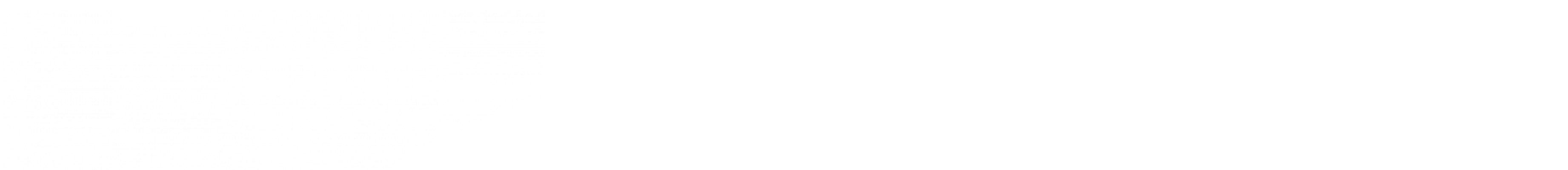

--- FILE ---
content_type: text/html; charset=UTF-8
request_url: https://www.svragtime.nl/contact/
body_size: 11400
content:
<!doctype html>
<html lang="en-GB">
<head>
	<meta charset="UTF-8">
	<meta name="viewport" content="width=device-width, initial-scale=1">
	<link rel="profile" href="https://gmpg.org/xfn/11">
	<title>Contact &#8211; s.v. Ragtime</title>
<meta name='robots' content='max-image-preview:large' />
<link rel="alternate" type="application/rss+xml" title="s.v. Ragtime &raquo; Feed" href="https://www.svragtime.nl/feed/" />
<link rel="alternate" type="application/rss+xml" title="s.v. Ragtime &raquo; Comments Feed" href="https://www.svragtime.nl/comments/feed/" />
<link rel="alternate" title="oEmbed (JSON)" type="application/json+oembed" href="https://www.svragtime.nl/wp-json/oembed/1.0/embed?url=https%3A%2F%2Fwww.svragtime.nl%2Fcontact%2F" />
<link rel="alternate" title="oEmbed (XML)" type="text/xml+oembed" href="https://www.svragtime.nl/wp-json/oembed/1.0/embed?url=https%3A%2F%2Fwww.svragtime.nl%2Fcontact%2F&#038;format=xml" />
<style id='wp-img-auto-sizes-contain-inline-css'>
img:is([sizes=auto i],[sizes^="auto," i]){contain-intrinsic-size:3000px 1500px}
/*# sourceURL=wp-img-auto-sizes-contain-inline-css */
</style>
<style id='wp-emoji-styles-inline-css'>

	img.wp-smiley, img.emoji {
		display: inline !important;
		border: none !important;
		box-shadow: none !important;
		height: 1em !important;
		width: 1em !important;
		margin: 0 0.07em !important;
		vertical-align: -0.1em !important;
		background: none !important;
		padding: 0 !important;
	}
/*# sourceURL=wp-emoji-styles-inline-css */
</style>
<style id='global-styles-inline-css'>
:root{--wp--preset--aspect-ratio--square: 1;--wp--preset--aspect-ratio--4-3: 4/3;--wp--preset--aspect-ratio--3-4: 3/4;--wp--preset--aspect-ratio--3-2: 3/2;--wp--preset--aspect-ratio--2-3: 2/3;--wp--preset--aspect-ratio--16-9: 16/9;--wp--preset--aspect-ratio--9-16: 9/16;--wp--preset--color--black: #000000;--wp--preset--color--cyan-bluish-gray: #abb8c3;--wp--preset--color--white: #ffffff;--wp--preset--color--pale-pink: #f78da7;--wp--preset--color--vivid-red: #cf2e2e;--wp--preset--color--luminous-vivid-orange: #ff6900;--wp--preset--color--luminous-vivid-amber: #fcb900;--wp--preset--color--light-green-cyan: #7bdcb5;--wp--preset--color--vivid-green-cyan: #00d084;--wp--preset--color--pale-cyan-blue: #8ed1fc;--wp--preset--color--vivid-cyan-blue: #0693e3;--wp--preset--color--vivid-purple: #9b51e0;--wp--preset--gradient--vivid-cyan-blue-to-vivid-purple: linear-gradient(135deg,rgb(6,147,227) 0%,rgb(155,81,224) 100%);--wp--preset--gradient--light-green-cyan-to-vivid-green-cyan: linear-gradient(135deg,rgb(122,220,180) 0%,rgb(0,208,130) 100%);--wp--preset--gradient--luminous-vivid-amber-to-luminous-vivid-orange: linear-gradient(135deg,rgb(252,185,0) 0%,rgb(255,105,0) 100%);--wp--preset--gradient--luminous-vivid-orange-to-vivid-red: linear-gradient(135deg,rgb(255,105,0) 0%,rgb(207,46,46) 100%);--wp--preset--gradient--very-light-gray-to-cyan-bluish-gray: linear-gradient(135deg,rgb(238,238,238) 0%,rgb(169,184,195) 100%);--wp--preset--gradient--cool-to-warm-spectrum: linear-gradient(135deg,rgb(74,234,220) 0%,rgb(151,120,209) 20%,rgb(207,42,186) 40%,rgb(238,44,130) 60%,rgb(251,105,98) 80%,rgb(254,248,76) 100%);--wp--preset--gradient--blush-light-purple: linear-gradient(135deg,rgb(255,206,236) 0%,rgb(152,150,240) 100%);--wp--preset--gradient--blush-bordeaux: linear-gradient(135deg,rgb(254,205,165) 0%,rgb(254,45,45) 50%,rgb(107,0,62) 100%);--wp--preset--gradient--luminous-dusk: linear-gradient(135deg,rgb(255,203,112) 0%,rgb(199,81,192) 50%,rgb(65,88,208) 100%);--wp--preset--gradient--pale-ocean: linear-gradient(135deg,rgb(255,245,203) 0%,rgb(182,227,212) 50%,rgb(51,167,181) 100%);--wp--preset--gradient--electric-grass: linear-gradient(135deg,rgb(202,248,128) 0%,rgb(113,206,126) 100%);--wp--preset--gradient--midnight: linear-gradient(135deg,rgb(2,3,129) 0%,rgb(40,116,252) 100%);--wp--preset--font-size--small: 13px;--wp--preset--font-size--medium: 20px;--wp--preset--font-size--large: 36px;--wp--preset--font-size--x-large: 42px;--wp--preset--spacing--20: 0.44rem;--wp--preset--spacing--30: 0.67rem;--wp--preset--spacing--40: 1rem;--wp--preset--spacing--50: 1.5rem;--wp--preset--spacing--60: 2.25rem;--wp--preset--spacing--70: 3.38rem;--wp--preset--spacing--80: 5.06rem;--wp--preset--shadow--natural: 6px 6px 9px rgba(0, 0, 0, 0.2);--wp--preset--shadow--deep: 12px 12px 50px rgba(0, 0, 0, 0.4);--wp--preset--shadow--sharp: 6px 6px 0px rgba(0, 0, 0, 0.2);--wp--preset--shadow--outlined: 6px 6px 0px -3px rgb(255, 255, 255), 6px 6px rgb(0, 0, 0);--wp--preset--shadow--crisp: 6px 6px 0px rgb(0, 0, 0);}:root { --wp--style--global--content-size: 800px;--wp--style--global--wide-size: 1200px; }:where(body) { margin: 0; }.wp-site-blocks > .alignleft { float: left; margin-right: 2em; }.wp-site-blocks > .alignright { float: right; margin-left: 2em; }.wp-site-blocks > .aligncenter { justify-content: center; margin-left: auto; margin-right: auto; }:where(.wp-site-blocks) > * { margin-block-start: 24px; margin-block-end: 0; }:where(.wp-site-blocks) > :first-child { margin-block-start: 0; }:where(.wp-site-blocks) > :last-child { margin-block-end: 0; }:root { --wp--style--block-gap: 24px; }:root :where(.is-layout-flow) > :first-child{margin-block-start: 0;}:root :where(.is-layout-flow) > :last-child{margin-block-end: 0;}:root :where(.is-layout-flow) > *{margin-block-start: 24px;margin-block-end: 0;}:root :where(.is-layout-constrained) > :first-child{margin-block-start: 0;}:root :where(.is-layout-constrained) > :last-child{margin-block-end: 0;}:root :where(.is-layout-constrained) > *{margin-block-start: 24px;margin-block-end: 0;}:root :where(.is-layout-flex){gap: 24px;}:root :where(.is-layout-grid){gap: 24px;}.is-layout-flow > .alignleft{float: left;margin-inline-start: 0;margin-inline-end: 2em;}.is-layout-flow > .alignright{float: right;margin-inline-start: 2em;margin-inline-end: 0;}.is-layout-flow > .aligncenter{margin-left: auto !important;margin-right: auto !important;}.is-layout-constrained > .alignleft{float: left;margin-inline-start: 0;margin-inline-end: 2em;}.is-layout-constrained > .alignright{float: right;margin-inline-start: 2em;margin-inline-end: 0;}.is-layout-constrained > .aligncenter{margin-left: auto !important;margin-right: auto !important;}.is-layout-constrained > :where(:not(.alignleft):not(.alignright):not(.alignfull)){max-width: var(--wp--style--global--content-size);margin-left: auto !important;margin-right: auto !important;}.is-layout-constrained > .alignwide{max-width: var(--wp--style--global--wide-size);}body .is-layout-flex{display: flex;}.is-layout-flex{flex-wrap: wrap;align-items: center;}.is-layout-flex > :is(*, div){margin: 0;}body .is-layout-grid{display: grid;}.is-layout-grid > :is(*, div){margin: 0;}body{padding-top: 0px;padding-right: 0px;padding-bottom: 0px;padding-left: 0px;}a:where(:not(.wp-element-button)){text-decoration: underline;}:root :where(.wp-element-button, .wp-block-button__link){background-color: #32373c;border-width: 0;color: #fff;font-family: inherit;font-size: inherit;font-style: inherit;font-weight: inherit;letter-spacing: inherit;line-height: inherit;padding-top: calc(0.667em + 2px);padding-right: calc(1.333em + 2px);padding-bottom: calc(0.667em + 2px);padding-left: calc(1.333em + 2px);text-decoration: none;text-transform: inherit;}.has-black-color{color: var(--wp--preset--color--black) !important;}.has-cyan-bluish-gray-color{color: var(--wp--preset--color--cyan-bluish-gray) !important;}.has-white-color{color: var(--wp--preset--color--white) !important;}.has-pale-pink-color{color: var(--wp--preset--color--pale-pink) !important;}.has-vivid-red-color{color: var(--wp--preset--color--vivid-red) !important;}.has-luminous-vivid-orange-color{color: var(--wp--preset--color--luminous-vivid-orange) !important;}.has-luminous-vivid-amber-color{color: var(--wp--preset--color--luminous-vivid-amber) !important;}.has-light-green-cyan-color{color: var(--wp--preset--color--light-green-cyan) !important;}.has-vivid-green-cyan-color{color: var(--wp--preset--color--vivid-green-cyan) !important;}.has-pale-cyan-blue-color{color: var(--wp--preset--color--pale-cyan-blue) !important;}.has-vivid-cyan-blue-color{color: var(--wp--preset--color--vivid-cyan-blue) !important;}.has-vivid-purple-color{color: var(--wp--preset--color--vivid-purple) !important;}.has-black-background-color{background-color: var(--wp--preset--color--black) !important;}.has-cyan-bluish-gray-background-color{background-color: var(--wp--preset--color--cyan-bluish-gray) !important;}.has-white-background-color{background-color: var(--wp--preset--color--white) !important;}.has-pale-pink-background-color{background-color: var(--wp--preset--color--pale-pink) !important;}.has-vivid-red-background-color{background-color: var(--wp--preset--color--vivid-red) !important;}.has-luminous-vivid-orange-background-color{background-color: var(--wp--preset--color--luminous-vivid-orange) !important;}.has-luminous-vivid-amber-background-color{background-color: var(--wp--preset--color--luminous-vivid-amber) !important;}.has-light-green-cyan-background-color{background-color: var(--wp--preset--color--light-green-cyan) !important;}.has-vivid-green-cyan-background-color{background-color: var(--wp--preset--color--vivid-green-cyan) !important;}.has-pale-cyan-blue-background-color{background-color: var(--wp--preset--color--pale-cyan-blue) !important;}.has-vivid-cyan-blue-background-color{background-color: var(--wp--preset--color--vivid-cyan-blue) !important;}.has-vivid-purple-background-color{background-color: var(--wp--preset--color--vivid-purple) !important;}.has-black-border-color{border-color: var(--wp--preset--color--black) !important;}.has-cyan-bluish-gray-border-color{border-color: var(--wp--preset--color--cyan-bluish-gray) !important;}.has-white-border-color{border-color: var(--wp--preset--color--white) !important;}.has-pale-pink-border-color{border-color: var(--wp--preset--color--pale-pink) !important;}.has-vivid-red-border-color{border-color: var(--wp--preset--color--vivid-red) !important;}.has-luminous-vivid-orange-border-color{border-color: var(--wp--preset--color--luminous-vivid-orange) !important;}.has-luminous-vivid-amber-border-color{border-color: var(--wp--preset--color--luminous-vivid-amber) !important;}.has-light-green-cyan-border-color{border-color: var(--wp--preset--color--light-green-cyan) !important;}.has-vivid-green-cyan-border-color{border-color: var(--wp--preset--color--vivid-green-cyan) !important;}.has-pale-cyan-blue-border-color{border-color: var(--wp--preset--color--pale-cyan-blue) !important;}.has-vivid-cyan-blue-border-color{border-color: var(--wp--preset--color--vivid-cyan-blue) !important;}.has-vivid-purple-border-color{border-color: var(--wp--preset--color--vivid-purple) !important;}.has-vivid-cyan-blue-to-vivid-purple-gradient-background{background: var(--wp--preset--gradient--vivid-cyan-blue-to-vivid-purple) !important;}.has-light-green-cyan-to-vivid-green-cyan-gradient-background{background: var(--wp--preset--gradient--light-green-cyan-to-vivid-green-cyan) !important;}.has-luminous-vivid-amber-to-luminous-vivid-orange-gradient-background{background: var(--wp--preset--gradient--luminous-vivid-amber-to-luminous-vivid-orange) !important;}.has-luminous-vivid-orange-to-vivid-red-gradient-background{background: var(--wp--preset--gradient--luminous-vivid-orange-to-vivid-red) !important;}.has-very-light-gray-to-cyan-bluish-gray-gradient-background{background: var(--wp--preset--gradient--very-light-gray-to-cyan-bluish-gray) !important;}.has-cool-to-warm-spectrum-gradient-background{background: var(--wp--preset--gradient--cool-to-warm-spectrum) !important;}.has-blush-light-purple-gradient-background{background: var(--wp--preset--gradient--blush-light-purple) !important;}.has-blush-bordeaux-gradient-background{background: var(--wp--preset--gradient--blush-bordeaux) !important;}.has-luminous-dusk-gradient-background{background: var(--wp--preset--gradient--luminous-dusk) !important;}.has-pale-ocean-gradient-background{background: var(--wp--preset--gradient--pale-ocean) !important;}.has-electric-grass-gradient-background{background: var(--wp--preset--gradient--electric-grass) !important;}.has-midnight-gradient-background{background: var(--wp--preset--gradient--midnight) !important;}.has-small-font-size{font-size: var(--wp--preset--font-size--small) !important;}.has-medium-font-size{font-size: var(--wp--preset--font-size--medium) !important;}.has-large-font-size{font-size: var(--wp--preset--font-size--large) !important;}.has-x-large-font-size{font-size: var(--wp--preset--font-size--x-large) !important;}
:root :where(.wp-block-pullquote){font-size: 1.5em;line-height: 1.6;}
/*# sourceURL=global-styles-inline-css */
</style>
<link rel='stylesheet' id='hello-elementor-css' href='https://usercontent.one/wp/www.svragtime.nl/wp-content/themes/hello-elementor/assets/css/reset.css?ver=3.4.5&media=1719921067' media='all' />
<link rel='stylesheet' id='hello-elementor-theme-style-css' href='https://usercontent.one/wp/www.svragtime.nl/wp-content/themes/hello-elementor/assets/css/theme.css?ver=3.4.5&media=1719921067' media='all' />
<link rel='stylesheet' id='hello-elementor-header-footer-css' href='https://usercontent.one/wp/www.svragtime.nl/wp-content/themes/hello-elementor/assets/css/header-footer.css?ver=3.4.5&media=1719921067' media='all' />
<link rel='stylesheet' id='elementor-frontend-css' href='https://usercontent.one/wp/www.svragtime.nl/wp-content/plugins/elementor/assets/css/frontend.min.css?ver=3.34.1&media=1719921067' media='all' />
<link rel='stylesheet' id='elementor-post-99-css' href='https://usercontent.one/wp/www.svragtime.nl/wp-content/uploads/elementor/css/post-99.css?media=1719921067?ver=1768648990' media='all' />
<link rel='stylesheet' id='widget-heading-css' href='https://usercontent.one/wp/www.svragtime.nl/wp-content/plugins/elementor/assets/css/widget-heading.min.css?ver=3.34.1&media=1719921067' media='all' />
<link rel='stylesheet' id='widget-nav-menu-css' href='https://usercontent.one/wp/www.svragtime.nl/wp-content/plugins/elementor-pro/assets/css/widget-nav-menu.min.css?ver=3.34.0&media=1719921067' media='all' />
<link rel='stylesheet' id='widget-icon-list-css' href='https://usercontent.one/wp/www.svragtime.nl/wp-content/plugins/elementor/assets/css/widget-icon-list.min.css?ver=3.34.1&media=1719921067' media='all' />
<link rel='stylesheet' id='widget-image-css' href='https://usercontent.one/wp/www.svragtime.nl/wp-content/plugins/elementor/assets/css/widget-image.min.css?ver=3.34.1&media=1719921067' media='all' />
<link rel='stylesheet' id='e-animation-hang-css' href='https://usercontent.one/wp/www.svragtime.nl/wp-content/plugins/elementor/assets/lib/animations/styles/e-animation-hang.min.css?ver=3.34.1&media=1719921067' media='all' />
<link rel='stylesheet' id='widget-image-box-css' href='https://usercontent.one/wp/www.svragtime.nl/wp-content/plugins/elementor/assets/css/widget-image-box.min.css?ver=3.34.1&media=1719921067' media='all' />
<link rel='stylesheet' id='elementor-post-111-css' href='https://usercontent.one/wp/www.svragtime.nl/wp-content/uploads/elementor/css/post-111.css?media=1719921067?ver=1768682891' media='all' />
<link rel='stylesheet' id='elementor-post-621-css' href='https://usercontent.one/wp/www.svragtime.nl/wp-content/uploads/elementor/css/post-621.css?media=1719921067?ver=1768648990' media='all' />
<link rel='stylesheet' id='elementor-gf-local-rubik-css' href='https://usercontent.one/wp/www.svragtime.nl/wp-content/uploads/elementor/google-fonts/css/rubik.css?media=1719921067?ver=1742299884' media='all' />
<link rel='stylesheet' id='elementor-gf-local-kalam-css' href='https://usercontent.one/wp/www.svragtime.nl/wp-content/uploads/elementor/google-fonts/css/kalam.css?media=1719921067?ver=1742299885' media='all' />
<link rel='stylesheet' id='elementor-gf-local-sintony-css' href='https://usercontent.one/wp/www.svragtime.nl/wp-content/uploads/elementor/google-fonts/css/sintony.css?media=1719921067?ver=1742299886' media='all' />
<link rel='stylesheet' id='elementor-gf-local-poppins-css' href='https://usercontent.one/wp/www.svragtime.nl/wp-content/uploads/elementor/google-fonts/css/poppins.css?media=1719921067?ver=1742299891' media='all' />
<script src="https://www.svragtime.nl/wp-includes/js/jquery/jquery.min.js?ver=3.7.1" id="jquery-core-js"></script>
<script src="https://www.svragtime.nl/wp-includes/js/jquery/jquery-migrate.min.js?ver=3.4.1" id="jquery-migrate-js"></script>
<link rel="https://api.w.org/" href="https://www.svragtime.nl/wp-json/" /><link rel="alternate" title="JSON" type="application/json" href="https://www.svragtime.nl/wp-json/wp/v2/pages/111" /><link rel="EditURI" type="application/rsd+xml" title="RSD" href="https://www.svragtime.nl/xmlrpc.php?rsd" />
<meta name="generator" content="WordPress 6.9" />
<link rel="canonical" href="https://www.svragtime.nl/contact/" />
<link rel='shortlink' href='https://www.svragtime.nl/?p=111' />
<style>[class*=" icon-oc-"],[class^=icon-oc-]{speak:none;font-style:normal;font-weight:400;font-variant:normal;text-transform:none;line-height:1;-webkit-font-smoothing:antialiased;-moz-osx-font-smoothing:grayscale}.icon-oc-one-com-white-32px-fill:before{content:"901"}.icon-oc-one-com:before{content:"900"}#one-com-icon,.toplevel_page_onecom-wp .wp-menu-image{speak:none;display:flex;align-items:center;justify-content:center;text-transform:none;line-height:1;-webkit-font-smoothing:antialiased;-moz-osx-font-smoothing:grayscale}.onecom-wp-admin-bar-item>a,.toplevel_page_onecom-wp>.wp-menu-name{font-size:16px;font-weight:400;line-height:1}.toplevel_page_onecom-wp>.wp-menu-name img{width:69px;height:9px;}.wp-submenu-wrap.wp-submenu>.wp-submenu-head>img{width:88px;height:auto}.onecom-wp-admin-bar-item>a img{height:7px!important}.onecom-wp-admin-bar-item>a img,.toplevel_page_onecom-wp>.wp-menu-name img{opacity:.8}.onecom-wp-admin-bar-item.hover>a img,.toplevel_page_onecom-wp.wp-has-current-submenu>.wp-menu-name img,li.opensub>a.toplevel_page_onecom-wp>.wp-menu-name img{opacity:1}#one-com-icon:before,.onecom-wp-admin-bar-item>a:before,.toplevel_page_onecom-wp>.wp-menu-image:before{content:'';position:static!important;background-color:rgba(240,245,250,.4);border-radius:102px;width:18px;height:18px;padding:0!important}.onecom-wp-admin-bar-item>a:before{width:14px;height:14px}.onecom-wp-admin-bar-item.hover>a:before,.toplevel_page_onecom-wp.opensub>a>.wp-menu-image:before,.toplevel_page_onecom-wp.wp-has-current-submenu>.wp-menu-image:before{background-color:#76b82a}.onecom-wp-admin-bar-item>a{display:inline-flex!important;align-items:center;justify-content:center}#one-com-logo-wrapper{font-size:4em}#one-com-icon{vertical-align:middle}.imagify-welcome{display:none !important;}</style><meta name="generator" content="Elementor 3.34.1; features: e_font_icon_svg, additional_custom_breakpoints; settings: css_print_method-external, google_font-enabled, font_display-swap">
			<style>
				.e-con.e-parent:nth-of-type(n+4):not(.e-lazyloaded):not(.e-no-lazyload),
				.e-con.e-parent:nth-of-type(n+4):not(.e-lazyloaded):not(.e-no-lazyload) * {
					background-image: none !important;
				}
				@media screen and (max-height: 1024px) {
					.e-con.e-parent:nth-of-type(n+3):not(.e-lazyloaded):not(.e-no-lazyload),
					.e-con.e-parent:nth-of-type(n+3):not(.e-lazyloaded):not(.e-no-lazyload) * {
						background-image: none !important;
					}
				}
				@media screen and (max-height: 640px) {
					.e-con.e-parent:nth-of-type(n+2):not(.e-lazyloaded):not(.e-no-lazyload),
					.e-con.e-parent:nth-of-type(n+2):not(.e-lazyloaded):not(.e-no-lazyload) * {
						background-image: none !important;
					}
				}
			</style>
			<link rel="icon" href="https://usercontent.one/wp/www.svragtime.nl/wp-content/uploads/2024/03/RAGTIME-25-JAAR-Logo-Favicon-PNG-150x150.webp?media=1719921067" sizes="32x32" />
<link rel="icon" href="https://usercontent.one/wp/www.svragtime.nl/wp-content/uploads/2024/03/RAGTIME-25-JAAR-Logo-Favicon-PNG-300x300.webp?media=1719921067" sizes="192x192" />
<link rel="apple-touch-icon" href="https://usercontent.one/wp/www.svragtime.nl/wp-content/uploads/2024/03/RAGTIME-25-JAAR-Logo-Favicon-PNG-300x300.webp?media=1719921067" />
<meta name="msapplication-TileImage" content="https://usercontent.one/wp/www.svragtime.nl/wp-content/uploads/2024/03/RAGTIME-25-JAAR-Logo-Favicon-PNG-300x300.webp?media=1719921067" />
</head>
<body class="wp-singular page-template-default page page-id-111 wp-custom-logo wp-embed-responsive wp-theme-hello-elementor hello-elementor-default elementor-default elementor-template-full-width elementor-kit-99 elementor-page elementor-page-111">


<a class="skip-link screen-reader-text" href="#content">Skip to content</a>

<header id="site-header" class="site-header dynamic-header header-stacked header-full-width menu-dropdown-mobile">
	<div class="header-inner">
		<div class="site-branding show-logo">
							<div class="site-logo show">
					<a href="https://www.svragtime.nl/" class="custom-logo-link" rel="home"><img fetchpriority="high" width="3676" height="3676" src="https://usercontent.one/wp/www.svragtime.nl/wp-content/uploads/2024/03/RAGTIME-MAIN-LOGO-SQUARE-PNG-SMALL-1.png?media=1719921067" class="custom-logo" alt="Site Logo" decoding="async" srcset="https://usercontent.one/wp/www.svragtime.nl/wp-content/uploads/2024/03/RAGTIME-MAIN-LOGO-SQUARE-PNG-SMALL-1.png?media=1719921067 3676w, https://usercontent.one/wp/www.svragtime.nl/wp-content/uploads/2024/03/RAGTIME-MAIN-LOGO-SQUARE-PNG-SMALL-1-300x300.png?media=1719921067 300w, https://usercontent.one/wp/www.svragtime.nl/wp-content/uploads/2024/03/RAGTIME-MAIN-LOGO-SQUARE-PNG-SMALL-1-1024x1024.png?media=1719921067 1024w, https://usercontent.one/wp/www.svragtime.nl/wp-content/uploads/2024/03/RAGTIME-MAIN-LOGO-SQUARE-PNG-SMALL-1-150x150.png?media=1719921067 150w, https://usercontent.one/wp/www.svragtime.nl/wp-content/uploads/2024/03/RAGTIME-MAIN-LOGO-SQUARE-PNG-SMALL-1-768x768.png?media=1719921067 768w, https://usercontent.one/wp/www.svragtime.nl/wp-content/uploads/2024/03/RAGTIME-MAIN-LOGO-SQUARE-PNG-SMALL-1-1536x1536.png?media=1719921067 1536w, https://usercontent.one/wp/www.svragtime.nl/wp-content/uploads/2024/03/RAGTIME-MAIN-LOGO-SQUARE-PNG-SMALL-1-2048x2048.png?media=1719921067 2048w" sizes="(max-width: 3676px) 100vw, 3676px" /></a>				</div>
					</div>

					<nav class="site-navigation show" aria-label="Main menu">
				<ul id="menu-logged-out-menu" class="menu"><li id="menu-item-676" class="menu-item menu-item-type-post_type menu-item-object-page menu-item-home menu-item-676"><a href="https://www.svragtime.nl/">Home</a></li>
<li id="menu-item-557" class="menu-item menu-item-type-post_type menu-item-object-page menu-item-557"><a href="https://www.svragtime.nl/lid-worden/">Lid Worden</a></li>
<li id="menu-item-559" class="menu-item menu-item-type-post_type menu-item-object-page current-menu-item page_item page-item-111 current_page_item menu-item-559"><a href="https://www.svragtime.nl/contact/" aria-current="page">Contact</a></li>
<li id="menu-item-558" class="menu-item menu-item-type-post_type menu-item-object-page menu-item-558"><a href="https://www.svragtime.nl/login/">Login</a></li>
</ul>			</nav>
							<div class="site-navigation-toggle-holder show">
				<button type="button" class="site-navigation-toggle" aria-label="Menu">
					<span class="site-navigation-toggle-icon" aria-hidden="true"></span>
				</button>
			</div>
			<nav class="site-navigation-dropdown show" aria-label="Mobile menu" aria-hidden="true" inert>
				<ul id="menu-logged-out-menu-1" class="menu"><li class="menu-item menu-item-type-post_type menu-item-object-page menu-item-home menu-item-676"><a href="https://www.svragtime.nl/">Home</a></li>
<li class="menu-item menu-item-type-post_type menu-item-object-page menu-item-557"><a href="https://www.svragtime.nl/lid-worden/">Lid Worden</a></li>
<li class="menu-item menu-item-type-post_type menu-item-object-page current-menu-item page_item page-item-111 current_page_item menu-item-559"><a href="https://www.svragtime.nl/contact/" aria-current="page">Contact</a></li>
<li class="menu-item menu-item-type-post_type menu-item-object-page menu-item-558"><a href="https://www.svragtime.nl/login/">Login</a></li>
</ul>			</nav>
			</div>
</header>
		<div data-elementor-type="wp-page" data-elementor-id="111" class="elementor elementor-111" data-elementor-post-type="page">
				<div class="elementor-element elementor-element-c87b6be e-con-full e-flex e-con e-parent" data-id="c87b6be" data-element_type="container" data-settings="{&quot;background_background&quot;:&quot;classic&quot;}">
				</div>
		<div class="elementor-element elementor-element-bceaaf7 e-con-full e-flex e-con e-parent" data-id="bceaaf7" data-element_type="container" data-settings="{&quot;background_background&quot;:&quot;classic&quot;}">
				<div class="elementor-element elementor-element-3137c1b elementor-widget elementor-widget-heading" data-id="3137c1b" data-element_type="widget" data-widget_type="heading.default">
				<div class="elementor-widget-container">
					<h2 class="elementor-heading-title elementor-size-default">Heb je nog vragen?</h2>				</div>
				</div>
				</div>
		<div class="elementor-element elementor-element-1ea2a5c e-flex e-con-boxed e-con e-parent" data-id="1ea2a5c" data-element_type="container">
					<div class="e-con-inner">
		<div class="elementor-element elementor-element-67babc6 e-con-full e-flex e-con e-child" data-id="67babc6" data-element_type="container">
				<div class="elementor-element elementor-element-5dfa84e elementor-position-top elementor-widget elementor-widget-image-box" data-id="5dfa84e" data-element_type="widget" data-widget_type="image-box.default">
				<div class="elementor-widget-container">
					<div class="elementor-image-box-wrapper"><figure class="elementor-image-box-img"><a href="https://www.instagram.com/svragtime/" target="_blank" tabindex="-1"><img decoding="async" width="512" height="512" src="https://usercontent.one/wp/www.svragtime.nl/wp-content/uploads/2024/03/38-instagram-2-512.webp?media=1719921067" class="elementor-animation-hang attachment-large size-large wp-image-161" alt="" srcset="https://usercontent.one/wp/www.svragtime.nl/wp-content/uploads/2024/03/38-instagram-2-512.webp?media=1719921067 512w, https://usercontent.one/wp/www.svragtime.nl/wp-content/uploads/2024/03/38-instagram-2-512-300x300.webp?media=1719921067 300w, https://usercontent.one/wp/www.svragtime.nl/wp-content/uploads/2024/03/38-instagram-2-512-150x150.webp?media=1719921067 150w" sizes="(max-width: 512px) 100vw, 512px" /></a></figure><div class="elementor-image-box-content"><h3 class="elementor-image-box-title"><a href="https://www.instagram.com/svragtime/" target="_blank">Instagram</a></h3><p class="elementor-image-box-description">@svragtime</p></div></div>				</div>
				</div>
				</div>
		<div class="elementor-element elementor-element-b6f8fdd e-con-full e-flex e-con e-child" data-id="b6f8fdd" data-element_type="container">
				<div class="elementor-element elementor-element-bea0b6f elementor-position-top elementor-widget elementor-widget-image-box" data-id="bea0b6f" data-element_type="widget" data-widget_type="image-box.default">
				<div class="elementor-widget-container">
					<div class="elementor-image-box-wrapper"><figure class="elementor-image-box-img"><a href="mailto:info@ragtime.nl" target="_blank" tabindex="-1"><img decoding="async" width="512" height="512" src="https://usercontent.one/wp/www.svragtime.nl/wp-content/uploads/2024/03/622401_mail_packet_email_envelope_letter_icon.webp?media=1719921067" class="elementor-animation-hang attachment-large size-large wp-image-169" alt="" srcset="https://usercontent.one/wp/www.svragtime.nl/wp-content/uploads/2024/03/622401_mail_packet_email_envelope_letter_icon.webp?media=1719921067 512w, https://usercontent.one/wp/www.svragtime.nl/wp-content/uploads/2024/03/622401_mail_packet_email_envelope_letter_icon-300x300.webp?media=1719921067 300w, https://usercontent.one/wp/www.svragtime.nl/wp-content/uploads/2024/03/622401_mail_packet_email_envelope_letter_icon-150x150.webp?media=1719921067 150w" sizes="(max-width: 512px) 100vw, 512px" /></a></figure><div class="elementor-image-box-content"><h3 class="elementor-image-box-title"><a href="mailto:info@ragtime.nl" target="_blank">E-mail</a></h3><p class="elementor-image-box-description">info@svragtime.nl</p></div></div>				</div>
				</div>
				</div>
		<div class="elementor-element elementor-element-e508ce0 e-con-full e-flex e-con e-child" data-id="e508ce0" data-element_type="container">
				<div class="elementor-element elementor-element-eb91a1f elementor-position-top elementor-widget elementor-widget-image-box" data-id="eb91a1f" data-element_type="widget" data-widget_type="image-box.default">
				<div class="elementor-widget-container">
					<div class="elementor-image-box-wrapper"><figure class="elementor-image-box-img"><a href="https://www.google.com/maps/place/UvA+-+Universiteitstheater/@52.3679551,4.8924961,16z/data=!3m1!4b1!4m6!3m5!1s0x47c609bff4c76709:0xca03d6b4e4595c7e!8m2!3d52.3679519!4d4.895071!16s%2Fg%2F11bwpzc_vk?entry=ttu" target="_blank" tabindex="-1"><img loading="lazy" decoding="async" width="512" height="512" src="https://usercontent.one/wp/www.svragtime.nl/wp-content/uploads/2024/03/location-512.webp?media=1719921067" class="elementor-animation-hang attachment-large size-large wp-image-170" alt="" srcset="https://usercontent.one/wp/www.svragtime.nl/wp-content/uploads/2024/03/location-512.webp?media=1719921067 512w, https://usercontent.one/wp/www.svragtime.nl/wp-content/uploads/2024/03/location-512-300x300.webp?media=1719921067 300w, https://usercontent.one/wp/www.svragtime.nl/wp-content/uploads/2024/03/location-512-150x150.webp?media=1719921067 150w" sizes="(max-width: 512px) 100vw, 512px" /></a></figure><div class="elementor-image-box-content"><h3 class="elementor-image-box-title"><a href="https://www.google.com/maps/place/UvA+-+Universiteitstheater/@52.3679551,4.8924961,16z/data=!3m1!4b1!4m6!3m5!1s0x47c609bff4c76709:0xca03d6b4e4595c7e!8m2!3d52.3679519!4d4.895071!16s%2Fg%2F11bwpzc_vk?entry=ttu" target="_blank">Adres</a></h3><p class="elementor-image-box-description">Nieuwe Doelenstraat 16 
1012 CP, Amsterdam</p></div></div>				</div>
				</div>
				</div>
					</div>
				</div>
				</div>
				<footer data-elementor-type="footer" data-elementor-id="621" class="elementor elementor-621 elementor-location-footer" data-elementor-post-type="elementor_library">
			<div class="elementor-element elementor-element-11d3e456 e-con-full e-flex e-con e-parent" data-id="11d3e456" data-element_type="container" data-settings="{&quot;background_background&quot;:&quot;classic&quot;}">
		<div class="elementor-element elementor-element-698dd33 e-con-full e-flex e-con e-child" data-id="698dd33" data-element_type="container">
				<div class="elementor-element elementor-element-302760d elementor-widget elementor-widget-heading" data-id="302760d" data-element_type="widget" data-widget_type="heading.default">
				<div class="elementor-widget-container">
					<h2 class="elementor-heading-title elementor-size-default">s.v. Ragtime</h2>				</div>
				</div>
				<div class="elementor-element elementor-element-bf37995 elementor-widget elementor-widget-text-editor" data-id="bf37995" data-element_type="widget" data-widget_type="text-editor.default">
				<div class="elementor-widget-container">
									<p>Studievereniging Muziekwetenschappen, <br />Universiteit van Amsterdam</p>								</div>
				</div>
				</div>
		<div class="elementor-element elementor-element-92011c4 e-con-full e-flex e-con e-child" data-id="92011c4" data-element_type="container">
				<div class="elementor-element elementor-element-320d6569 elementor-widget elementor-widget-heading" data-id="320d6569" data-element_type="widget" data-widget_type="heading.default">
				<div class="elementor-widget-container">
					<h6 class="elementor-heading-title elementor-size-default">Links</h6>				</div>
				</div>
				<div class="elementor-element elementor-element-6723c82e elementor-nav-menu--dropdown-none elementor-nav-menu__align-start elementor-widget elementor-widget-nav-menu" data-id="6723c82e" data-element_type="widget" data-settings="{&quot;layout&quot;:&quot;vertical&quot;,&quot;submenu_icon&quot;:{&quot;value&quot;:&quot;&lt;svg aria-hidden=\&quot;true\&quot; class=\&quot;e-font-icon-svg e-fas-caret-down\&quot; viewBox=\&quot;0 0 320 512\&quot; xmlns=\&quot;http:\/\/www.w3.org\/2000\/svg\&quot;&gt;&lt;path d=\&quot;M31.3 192h257.3c17.8 0 26.7 21.5 14.1 34.1L174.1 354.8c-7.8 7.8-20.5 7.8-28.3 0L17.2 226.1C4.6 213.5 13.5 192 31.3 192z\&quot;&gt;&lt;\/path&gt;&lt;\/svg&gt;&quot;,&quot;library&quot;:&quot;fa-solid&quot;}}" data-widget_type="nav-menu.default">
				<div class="elementor-widget-container">
								<nav aria-label="Menu" class="elementor-nav-menu--main elementor-nav-menu__container elementor-nav-menu--layout-vertical e--pointer-none">
				<ul id="menu-1-6723c82e" class="elementor-nav-menu sm-vertical"><li class="menu-item menu-item-type-post_type menu-item-object-page menu-item-home menu-item-676"><a href="https://www.svragtime.nl/" class="elementor-item">Home</a></li>
<li class="menu-item menu-item-type-post_type menu-item-object-page menu-item-557"><a href="https://www.svragtime.nl/lid-worden/" class="elementor-item">Lid Worden</a></li>
<li class="menu-item menu-item-type-post_type menu-item-object-page current-menu-item page_item page-item-111 current_page_item menu-item-559"><a href="https://www.svragtime.nl/contact/" aria-current="page" class="elementor-item elementor-item-active">Contact</a></li>
<li class="menu-item menu-item-type-post_type menu-item-object-page menu-item-558"><a href="https://www.svragtime.nl/login/" class="elementor-item">Login</a></li>
</ul>			</nav>
						<nav class="elementor-nav-menu--dropdown elementor-nav-menu__container" aria-hidden="true">
				<ul id="menu-2-6723c82e" class="elementor-nav-menu sm-vertical"><li class="menu-item menu-item-type-post_type menu-item-object-page menu-item-home menu-item-676"><a href="https://www.svragtime.nl/" class="elementor-item" tabindex="-1">Home</a></li>
<li class="menu-item menu-item-type-post_type menu-item-object-page menu-item-557"><a href="https://www.svragtime.nl/lid-worden/" class="elementor-item" tabindex="-1">Lid Worden</a></li>
<li class="menu-item menu-item-type-post_type menu-item-object-page current-menu-item page_item page-item-111 current_page_item menu-item-559"><a href="https://www.svragtime.nl/contact/" aria-current="page" class="elementor-item elementor-item-active" tabindex="-1">Contact</a></li>
<li class="menu-item menu-item-type-post_type menu-item-object-page menu-item-558"><a href="https://www.svragtime.nl/login/" class="elementor-item" tabindex="-1">Login</a></li>
</ul>			</nav>
						</div>
				</div>
				</div>
		<div class="elementor-element elementor-element-44133fc7 e-con-full e-flex e-con e-child" data-id="44133fc7" data-element_type="container">
				<div class="elementor-element elementor-element-38c44a18 elementor-widget elementor-widget-heading" data-id="38c44a18" data-element_type="widget" data-widget_type="heading.default">
				<div class="elementor-widget-container">
					<h6 class="elementor-heading-title elementor-size-default">Contactgegevens</h6>				</div>
				</div>
				<div class="elementor-element elementor-element-55d44b97 elementor-widget elementor-widget-text-editor" data-id="55d44b97" data-element_type="widget" data-widget_type="text-editor.default">
				<div class="elementor-widget-container">
									<p>Nieuwe Doelenstraat 16<br />1012CP, Amsterdam</p>								</div>
				</div>
				<div class="elementor-element elementor-element-3a97ddf elementor-align-start elementor-icon-list--layout-traditional elementor-list-item-link-full_width elementor-widget elementor-widget-icon-list" data-id="3a97ddf" data-element_type="widget" data-widget_type="icon-list.default">
				<div class="elementor-widget-container">
							<ul class="elementor-icon-list-items">
							<li class="elementor-icon-list-item">
											<a href="mailto:info@svragtime.nl">

												<span class="elementor-icon-list-icon">
							<svg aria-hidden="true" class="e-font-icon-svg e-far-envelope" viewBox="0 0 512 512" xmlns="http://www.w3.org/2000/svg"><path d="M464 64H48C21.49 64 0 85.49 0 112v288c0 26.51 21.49 48 48 48h416c26.51 0 48-21.49 48-48V112c0-26.51-21.49-48-48-48zm0 48v40.805c-22.422 18.259-58.168 46.651-134.587 106.49-16.841 13.247-50.201 45.072-73.413 44.701-23.208.375-56.579-31.459-73.413-44.701C106.18 199.465 70.425 171.067 48 152.805V112h416zM48 400V214.398c22.914 18.251 55.409 43.862 104.938 82.646 21.857 17.205 60.134 55.186 103.062 54.955 42.717.231 80.509-37.199 103.053-54.947 49.528-38.783 82.032-64.401 104.947-82.653V400H48z"></path></svg>						</span>
										<span class="elementor-icon-list-text">Email</span>
											</a>
									</li>
								<li class="elementor-icon-list-item">
											<a href="https://www.instagram.com/svragtime/">

												<span class="elementor-icon-list-icon">
							<svg aria-hidden="true" class="e-font-icon-svg e-fab-instagram" viewBox="0 0 448 512" xmlns="http://www.w3.org/2000/svg"><path d="M224.1 141c-63.6 0-114.9 51.3-114.9 114.9s51.3 114.9 114.9 114.9S339 319.5 339 255.9 287.7 141 224.1 141zm0 189.6c-41.1 0-74.7-33.5-74.7-74.7s33.5-74.7 74.7-74.7 74.7 33.5 74.7 74.7-33.6 74.7-74.7 74.7zm146.4-194.3c0 14.9-12 26.8-26.8 26.8-14.9 0-26.8-12-26.8-26.8s12-26.8 26.8-26.8 26.8 12 26.8 26.8zm76.1 27.2c-1.7-35.9-9.9-67.7-36.2-93.9-26.2-26.2-58-34.4-93.9-36.2-37-2.1-147.9-2.1-184.9 0-35.8 1.7-67.6 9.9-93.9 36.1s-34.4 58-36.2 93.9c-2.1 37-2.1 147.9 0 184.9 1.7 35.9 9.9 67.7 36.2 93.9s58 34.4 93.9 36.2c37 2.1 147.9 2.1 184.9 0 35.9-1.7 67.7-9.9 93.9-36.2 26.2-26.2 34.4-58 36.2-93.9 2.1-37 2.1-147.8 0-184.8zM398.8 388c-7.8 19.6-22.9 34.7-42.6 42.6-29.5 11.7-99.5 9-132.1 9s-102.7 2.6-132.1-9c-19.6-7.8-34.7-22.9-42.6-42.6-11.7-29.5-9-99.5-9-132.1s-2.6-102.7 9-132.1c7.8-19.6 22.9-34.7 42.6-42.6 29.5-11.7 99.5-9 132.1-9s102.7-2.6 132.1 9c19.6 7.8 34.7 22.9 42.6 42.6 11.7 29.5 9 99.5 9 132.1s2.7 102.7-9 132.1z"></path></svg>						</span>
										<span class="elementor-icon-list-text">Instagram</span>
											</a>
									</li>
						</ul>
						</div>
				</div>
				</div>
		<div class="elementor-element elementor-element-a0a253c e-con-full e-flex e-con e-child" data-id="a0a253c" data-element_type="container">
				<div class="elementor-element elementor-element-bac3040 elementor-widget elementor-widget-heading" data-id="bac3040" data-element_type="widget" data-widget_type="heading.default">
				<div class="elementor-widget-container">
					<h6 class="elementor-heading-title elementor-size-default">Partners</h6>				</div>
				</div>
		<div class="elementor-element elementor-element-62b2abc e-con-full e-flex e-con e-child" data-id="62b2abc" data-element_type="container">
				<div class="elementor-element elementor-element-dfc139a elementor-widget elementor-widget-image" data-id="dfc139a" data-element_type="widget" data-widget_type="image.default">
				<div class="elementor-widget-container">
																<a href="https://www.uva.nl/programmas/bachelors/muziekwetenschap/muziekwetenschap.html?origin=QM8V0lIERF2uFhPGbux%2F2g" target="_blank">
							<img width="800" height="320" src="https://usercontent.one/wp/www.svragtime.nl/wp-content/uploads/2024/03/universiteit-van-amsterdam-PNG-1024x410.webp?media=1719921067" class="attachment-large size-large wp-image-238" alt="" srcset="https://usercontent.one/wp/www.svragtime.nl/wp-content/uploads/2024/03/universiteit-van-amsterdam-PNG-1024x410.webp?media=1719921067 1024w, https://usercontent.one/wp/www.svragtime.nl/wp-content/uploads/2024/03/universiteit-van-amsterdam-PNG-300x120.webp?media=1719921067 300w, https://usercontent.one/wp/www.svragtime.nl/wp-content/uploads/2024/03/universiteit-van-amsterdam-PNG-768x307.webp?media=1719921067 768w, https://usercontent.one/wp/www.svragtime.nl/wp-content/uploads/2024/03/universiteit-van-amsterdam-PNG-1536x614.webp?media=1719921067 1536w, https://usercontent.one/wp/www.svragtime.nl/wp-content/uploads/2024/03/universiteit-van-amsterdam-PNG.webp?media=1719921067 1920w" sizes="(max-width: 800px) 100vw, 800px" />								</a>
															</div>
				</div>
				<div class="elementor-element elementor-element-101f84b elementor-widget elementor-widget-image" data-id="101f84b" data-element_type="widget" data-widget_type="image.default">
				<div class="elementor-widget-container">
																<a href="https://www.athenaeum.nl/" target="_blank">
							<img width="800" height="800" src="https://usercontent.one/wp/www.svragtime.nl/wp-content/uploads/2025/01/atheneum_boekhandel_logo-transformed-WIT.png?media=1719921067" class="attachment-large size-large wp-image-867" alt="" srcset="https://usercontent.one/wp/www.svragtime.nl/wp-content/uploads/2025/01/atheneum_boekhandel_logo-transformed-WIT.png?media=1719921067 900w, https://usercontent.one/wp/www.svragtime.nl/wp-content/uploads/2025/01/atheneum_boekhandel_logo-transformed-WIT-300x300.png?media=1719921067 300w, https://usercontent.one/wp/www.svragtime.nl/wp-content/uploads/2025/01/atheneum_boekhandel_logo-transformed-WIT-150x150.png?media=1719921067 150w, https://usercontent.one/wp/www.svragtime.nl/wp-content/uploads/2025/01/atheneum_boekhandel_logo-transformed-WIT-768x768.png?media=1719921067 768w" sizes="(max-width: 800px) 100vw, 800px" />								</a>
															</div>
				</div>
				</div>
				</div>
				</div>
		<div class="elementor-element elementor-element-5270f554 e-flex e-con-boxed e-con e-parent" data-id="5270f554" data-element_type="container" data-settings="{&quot;background_background&quot;:&quot;classic&quot;}">
					<div class="e-con-inner">
				<div class="elementor-element elementor-element-4890aa9b elementor-widget elementor-widget-heading" data-id="4890aa9b" data-element_type="widget" data-widget_type="heading.default">
				<div class="elementor-widget-container">
					<p class="elementor-heading-title elementor-size-default">©2025 s.v. Ragtime | All Rights Reserved.</p>				</div>
				</div>
					</div>
				</div>
				</footer>
		
<script type="speculationrules">
{"prefetch":[{"source":"document","where":{"and":[{"href_matches":"/*"},{"not":{"href_matches":["/wp-*.php","/wp-admin/*","/wp-content/uploads/*","/wp-content/*","/wp-content/plugins/*","/wp-content/themes/hello-elementor/*","/*\\?(.+)"]}},{"not":{"selector_matches":"a[rel~=\"nofollow\"]"}},{"not":{"selector_matches":".no-prefetch, .no-prefetch a"}}]},"eagerness":"conservative"}]}
</script>

			<script>
				const lazyloadRunObserver = () => {
					const lazyloadBackgrounds = document.querySelectorAll( `.e-con.e-parent:not(.e-lazyloaded)` );
					const lazyloadBackgroundObserver = new IntersectionObserver( ( entries ) => {
						entries.forEach( ( entry ) => {
							if ( entry.isIntersecting ) {
								let lazyloadBackground = entry.target;
								if( lazyloadBackground ) {
									lazyloadBackground.classList.add( 'e-lazyloaded' );
								}
								lazyloadBackgroundObserver.unobserve( entry.target );
							}
						});
					}, { rootMargin: '200px 0px 200px 0px' } );
					lazyloadBackgrounds.forEach( ( lazyloadBackground ) => {
						lazyloadBackgroundObserver.observe( lazyloadBackground );
					} );
				};
				const events = [
					'DOMContentLoaded',
					'elementor/lazyload/observe',
				];
				events.forEach( ( event ) => {
					document.addEventListener( event, lazyloadRunObserver );
				} );
			</script>
			<script src="https://usercontent.one/wp/www.svragtime.nl/wp-content/themes/hello-elementor/assets/js/hello-frontend.js?ver=3.4.5&media=1719921067" id="hello-theme-frontend-js"></script>
<script src="https://usercontent.one/wp/www.svragtime.nl/wp-content/plugins/elementor/assets/js/webpack.runtime.min.js?ver=3.34.1&media=1719921067" id="elementor-webpack-runtime-js"></script>
<script src="https://usercontent.one/wp/www.svragtime.nl/wp-content/plugins/elementor/assets/js/frontend-modules.min.js?ver=3.34.1&media=1719921067" id="elementor-frontend-modules-js"></script>
<script src="https://www.svragtime.nl/wp-includes/js/jquery/ui/core.min.js?ver=1.13.3" id="jquery-ui-core-js"></script>
<script id="elementor-frontend-js-before">
var elementorFrontendConfig = {"environmentMode":{"edit":false,"wpPreview":false,"isScriptDebug":false},"i18n":{"shareOnFacebook":"Share on Facebook","shareOnTwitter":"Share on Twitter","pinIt":"Pin it","download":"Download","downloadImage":"Download image","fullscreen":"Fullscreen","zoom":"Zoom","share":"Share","playVideo":"Play Video","previous":"Previous","next":"Next","close":"Close","a11yCarouselPrevSlideMessage":"Previous slide","a11yCarouselNextSlideMessage":"Next slide","a11yCarouselFirstSlideMessage":"This is the first slide","a11yCarouselLastSlideMessage":"This is the last slide","a11yCarouselPaginationBulletMessage":"Go to slide"},"is_rtl":false,"breakpoints":{"xs":0,"sm":480,"md":768,"lg":1025,"xl":1440,"xxl":1600},"responsive":{"breakpoints":{"mobile":{"label":"Mobile Portrait","value":767,"default_value":767,"direction":"max","is_enabled":true},"mobile_extra":{"label":"Mobile Landscape","value":880,"default_value":880,"direction":"max","is_enabled":false},"tablet":{"label":"Tablet Portrait","value":1024,"default_value":1024,"direction":"max","is_enabled":true},"tablet_extra":{"label":"Tablet Landscape","value":1200,"default_value":1200,"direction":"max","is_enabled":false},"laptop":{"label":"Laptop","value":1366,"default_value":1366,"direction":"max","is_enabled":false},"widescreen":{"label":"Widescreen","value":2400,"default_value":2400,"direction":"min","is_enabled":false}},"hasCustomBreakpoints":false},"version":"3.34.1","is_static":false,"experimentalFeatures":{"e_font_icon_svg":true,"additional_custom_breakpoints":true,"container":true,"theme_builder_v2":true,"hello-theme-header-footer":true,"nested-elements":true,"home_screen":true,"global_classes_should_enforce_capabilities":true,"e_variables":true,"cloud-library":true,"e_opt_in_v4_page":true,"e_interactions":true,"import-export-customization":true,"e_pro_variables":true},"urls":{"assets":"https:\/\/www.svragtime.nl\/wp-content\/plugins\/elementor\/assets\/","ajaxurl":"https:\/\/www.svragtime.nl\/wp-admin\/admin-ajax.php","uploadUrl":"https:\/\/www.svragtime.nl\/wp-content\/uploads"},"nonces":{"floatingButtonsClickTracking":"5241c77488"},"swiperClass":"swiper","settings":{"page":[],"editorPreferences":[]},"kit":{"active_breakpoints":["viewport_mobile","viewport_tablet"],"global_image_lightbox":"yes","lightbox_enable_counter":"yes","lightbox_enable_fullscreen":"yes","lightbox_enable_zoom":"yes","lightbox_enable_share":"yes","lightbox_title_src":"title","lightbox_description_src":"description","hello_header_logo_type":"logo","hello_header_menu_layout":"horizontal"},"post":{"id":111,"title":"Contact%20%E2%80%93%20s.v.%20Ragtime","excerpt":"","featuredImage":false}};
//# sourceURL=elementor-frontend-js-before
</script>
<script src="https://usercontent.one/wp/www.svragtime.nl/wp-content/plugins/elementor/assets/js/frontend.min.js?ver=3.34.1&media=1719921067" id="elementor-frontend-js"></script>
<script src="https://usercontent.one/wp/www.svragtime.nl/wp-content/plugins/elementor-pro/assets/lib/smartmenus/jquery.smartmenus.min.js?ver=1.2.1&media=1719921067" id="smartmenus-js"></script>
<script src="https://usercontent.one/wp/www.svragtime.nl/wp-content/plugins/elementor-pro/assets/js/webpack-pro.runtime.min.js?ver=3.34.0&media=1719921067" id="elementor-pro-webpack-runtime-js"></script>
<script src="https://www.svragtime.nl/wp-includes/js/dist/hooks.min.js?ver=dd5603f07f9220ed27f1" id="wp-hooks-js"></script>
<script src="https://www.svragtime.nl/wp-includes/js/dist/i18n.min.js?ver=c26c3dc7bed366793375" id="wp-i18n-js"></script>
<script id="wp-i18n-js-after">
wp.i18n.setLocaleData( { 'text direction\u0004ltr': [ 'ltr' ] } );
//# sourceURL=wp-i18n-js-after
</script>
<script id="elementor-pro-frontend-js-before">
var ElementorProFrontendConfig = {"ajaxurl":"https:\/\/www.svragtime.nl\/wp-admin\/admin-ajax.php","nonce":"fba47e8962","urls":{"assets":"https:\/\/www.svragtime.nl\/wp-content\/plugins\/elementor-pro\/assets\/","rest":"https:\/\/www.svragtime.nl\/wp-json\/"},"settings":{"lazy_load_background_images":true},"popup":{"hasPopUps":true},"shareButtonsNetworks":{"facebook":{"title":"Facebook","has_counter":true},"twitter":{"title":"Twitter"},"linkedin":{"title":"LinkedIn","has_counter":true},"pinterest":{"title":"Pinterest","has_counter":true},"reddit":{"title":"Reddit","has_counter":true},"vk":{"title":"VK","has_counter":true},"odnoklassniki":{"title":"OK","has_counter":true},"tumblr":{"title":"Tumblr"},"digg":{"title":"Digg"},"skype":{"title":"Skype"},"stumbleupon":{"title":"StumbleUpon","has_counter":true},"mix":{"title":"Mix"},"telegram":{"title":"Telegram"},"pocket":{"title":"Pocket","has_counter":true},"xing":{"title":"XING","has_counter":true},"whatsapp":{"title":"WhatsApp"},"email":{"title":"Email"},"print":{"title":"Print"},"x-twitter":{"title":"X"},"threads":{"title":"Threads"}},"facebook_sdk":{"lang":"en_GB","app_id":""},"lottie":{"defaultAnimationUrl":"https:\/\/www.svragtime.nl\/wp-content\/plugins\/elementor-pro\/modules\/lottie\/assets\/animations\/default.json"}};
//# sourceURL=elementor-pro-frontend-js-before
</script>
<script src="https://usercontent.one/wp/www.svragtime.nl/wp-content/plugins/elementor-pro/assets/js/frontend.min.js?ver=3.34.0&media=1719921067" id="elementor-pro-frontend-js"></script>
<script src="https://usercontent.one/wp/www.svragtime.nl/wp-content/plugins/elementor-pro/assets/js/elements-handlers.min.js?ver=3.34.0&media=1719921067" id="pro-elements-handlers-js"></script>
<script id="wp-emoji-settings" type="application/json">
{"baseUrl":"https://s.w.org/images/core/emoji/17.0.2/72x72/","ext":".png","svgUrl":"https://s.w.org/images/core/emoji/17.0.2/svg/","svgExt":".svg","source":{"concatemoji":"https://www.svragtime.nl/wp-includes/js/wp-emoji-release.min.js?ver=6.9"}}
</script>
<script type="module">
/*! This file is auto-generated */
const a=JSON.parse(document.getElementById("wp-emoji-settings").textContent),o=(window._wpemojiSettings=a,"wpEmojiSettingsSupports"),s=["flag","emoji"];function i(e){try{var t={supportTests:e,timestamp:(new Date).valueOf()};sessionStorage.setItem(o,JSON.stringify(t))}catch(e){}}function c(e,t,n){e.clearRect(0,0,e.canvas.width,e.canvas.height),e.fillText(t,0,0);t=new Uint32Array(e.getImageData(0,0,e.canvas.width,e.canvas.height).data);e.clearRect(0,0,e.canvas.width,e.canvas.height),e.fillText(n,0,0);const a=new Uint32Array(e.getImageData(0,0,e.canvas.width,e.canvas.height).data);return t.every((e,t)=>e===a[t])}function p(e,t){e.clearRect(0,0,e.canvas.width,e.canvas.height),e.fillText(t,0,0);var n=e.getImageData(16,16,1,1);for(let e=0;e<n.data.length;e++)if(0!==n.data[e])return!1;return!0}function u(e,t,n,a){switch(t){case"flag":return n(e,"\ud83c\udff3\ufe0f\u200d\u26a7\ufe0f","\ud83c\udff3\ufe0f\u200b\u26a7\ufe0f")?!1:!n(e,"\ud83c\udde8\ud83c\uddf6","\ud83c\udde8\u200b\ud83c\uddf6")&&!n(e,"\ud83c\udff4\udb40\udc67\udb40\udc62\udb40\udc65\udb40\udc6e\udb40\udc67\udb40\udc7f","\ud83c\udff4\u200b\udb40\udc67\u200b\udb40\udc62\u200b\udb40\udc65\u200b\udb40\udc6e\u200b\udb40\udc67\u200b\udb40\udc7f");case"emoji":return!a(e,"\ud83e\u1fac8")}return!1}function f(e,t,n,a){let r;const o=(r="undefined"!=typeof WorkerGlobalScope&&self instanceof WorkerGlobalScope?new OffscreenCanvas(300,150):document.createElement("canvas")).getContext("2d",{willReadFrequently:!0}),s=(o.textBaseline="top",o.font="600 32px Arial",{});return e.forEach(e=>{s[e]=t(o,e,n,a)}),s}function r(e){var t=document.createElement("script");t.src=e,t.defer=!0,document.head.appendChild(t)}a.supports={everything:!0,everythingExceptFlag:!0},new Promise(t=>{let n=function(){try{var e=JSON.parse(sessionStorage.getItem(o));if("object"==typeof e&&"number"==typeof e.timestamp&&(new Date).valueOf()<e.timestamp+604800&&"object"==typeof e.supportTests)return e.supportTests}catch(e){}return null}();if(!n){if("undefined"!=typeof Worker&&"undefined"!=typeof OffscreenCanvas&&"undefined"!=typeof URL&&URL.createObjectURL&&"undefined"!=typeof Blob)try{var e="postMessage("+f.toString()+"("+[JSON.stringify(s),u.toString(),c.toString(),p.toString()].join(",")+"));",a=new Blob([e],{type:"text/javascript"});const r=new Worker(URL.createObjectURL(a),{name:"wpTestEmojiSupports"});return void(r.onmessage=e=>{i(n=e.data),r.terminate(),t(n)})}catch(e){}i(n=f(s,u,c,p))}t(n)}).then(e=>{for(const n in e)a.supports[n]=e[n],a.supports.everything=a.supports.everything&&a.supports[n],"flag"!==n&&(a.supports.everythingExceptFlag=a.supports.everythingExceptFlag&&a.supports[n]);var t;a.supports.everythingExceptFlag=a.supports.everythingExceptFlag&&!a.supports.flag,a.supports.everything||((t=a.source||{}).concatemoji?r(t.concatemoji):t.wpemoji&&t.twemoji&&(r(t.twemoji),r(t.wpemoji)))});
//# sourceURL=https://www.svragtime.nl/wp-includes/js/wp-emoji-loader.min.js
</script>
<script id="ocvars">var ocSiteMeta = {plugins: {"a3e4aa5d9179da09d8af9b6802f861a8": 1,"2c9812363c3c947e61f043af3c9852d0": 1,"b904efd4c2b650207df23db3e5b40c86": 1,"a3fe9dc9824eccbd72b7e5263258ab2c": 1}}</script>
</body>
</html>


--- FILE ---
content_type: text/css
request_url: https://usercontent.one/wp/www.svragtime.nl/wp-content/uploads/elementor/css/post-621.css?media=1719921067?ver=1768648990
body_size: 1897
content:
.elementor-621 .elementor-element.elementor-element-11d3e456{--display:flex;--flex-direction:row;--container-widget-width:calc( ( 1 - var( --container-widget-flex-grow ) ) * 100% );--container-widget-height:100%;--container-widget-flex-grow:1;--container-widget-align-self:stretch;--flex-wrap-mobile:wrap;--justify-content:space-evenly;--align-items:flex-start;--gap:0px 0px;--row-gap:0px;--column-gap:0px;--padding-top:5%;--padding-bottom:5%;--padding-left:8%;--padding-right:8%;}.elementor-621 .elementor-element.elementor-element-11d3e456:not(.elementor-motion-effects-element-type-background), .elementor-621 .elementor-element.elementor-element-11d3e456 > .elementor-motion-effects-container > .elementor-motion-effects-layer{background-color:var( --e-global-color-accent );}.elementor-621 .elementor-element.elementor-element-698dd33{--display:flex;--min-height:10vh;--flex-direction:column;--container-widget-width:100%;--container-widget-height:initial;--container-widget-flex-grow:0;--container-widget-align-self:initial;--flex-wrap-mobile:wrap;--padding-top:0px;--padding-bottom:0px;--padding-left:0px;--padding-right:0px;}.elementor-widget-heading .elementor-heading-title{font-family:var( --e-global-typography-primary-font-family ), Sans-serif;font-size:var( --e-global-typography-primary-font-size );font-weight:var( --e-global-typography-primary-font-weight );letter-spacing:var( --e-global-typography-primary-letter-spacing );word-spacing:var( --e-global-typography-primary-word-spacing );color:var( --e-global-color-primary );}.elementor-621 .elementor-element.elementor-element-302760d .elementor-heading-title{font-family:"Rubik", Sans-serif;font-size:1.5vw;font-weight:700;letter-spacing:-0.2px;word-spacing:0px;color:var( --e-global-color-secondary );}.elementor-widget-text-editor{font-family:var( --e-global-typography-text-font-family ), Sans-serif;font-weight:var( --e-global-typography-text-font-weight );color:var( --e-global-color-text );}.elementor-widget-text-editor.elementor-drop-cap-view-stacked .elementor-drop-cap{background-color:var( --e-global-color-primary );}.elementor-widget-text-editor.elementor-drop-cap-view-framed .elementor-drop-cap, .elementor-widget-text-editor.elementor-drop-cap-view-default .elementor-drop-cap{color:var( --e-global-color-primary );border-color:var( --e-global-color-primary );}.elementor-621 .elementor-element.elementor-element-bf37995{font-family:"Sintony", Sans-serif;font-size:1vw;font-weight:normal;color:var( --e-global-color-secondary );}.elementor-621 .elementor-element.elementor-element-92011c4{--display:flex;--min-height:10vh;--flex-direction:column;--container-widget-width:100%;--container-widget-height:initial;--container-widget-flex-grow:0;--container-widget-align-self:initial;--flex-wrap-mobile:wrap;--padding-top:0px;--padding-bottom:0px;--padding-left:0px;--padding-right:0px;}.elementor-621 .elementor-element.elementor-element-320d6569 .elementor-heading-title{font-family:"Rubik", Sans-serif;font-size:1.5vw;font-weight:700;letter-spacing:-0.2px;word-spacing:0px;color:var( --e-global-color-secondary );}.elementor-widget-nav-menu .elementor-nav-menu .elementor-item{font-family:var( --e-global-typography-primary-font-family ), Sans-serif;font-size:var( --e-global-typography-primary-font-size );font-weight:var( --e-global-typography-primary-font-weight );letter-spacing:var( --e-global-typography-primary-letter-spacing );word-spacing:var( --e-global-typography-primary-word-spacing );}.elementor-widget-nav-menu .elementor-nav-menu--main .elementor-item{color:var( --e-global-color-text );fill:var( --e-global-color-text );}.elementor-widget-nav-menu .elementor-nav-menu--main .elementor-item:hover,
					.elementor-widget-nav-menu .elementor-nav-menu--main .elementor-item.elementor-item-active,
					.elementor-widget-nav-menu .elementor-nav-menu--main .elementor-item.highlighted,
					.elementor-widget-nav-menu .elementor-nav-menu--main .elementor-item:focus{color:var( --e-global-color-accent );fill:var( --e-global-color-accent );}.elementor-widget-nav-menu .elementor-nav-menu--main:not(.e--pointer-framed) .elementor-item:before,
					.elementor-widget-nav-menu .elementor-nav-menu--main:not(.e--pointer-framed) .elementor-item:after{background-color:var( --e-global-color-accent );}.elementor-widget-nav-menu .e--pointer-framed .elementor-item:before,
					.elementor-widget-nav-menu .e--pointer-framed .elementor-item:after{border-color:var( --e-global-color-accent );}.elementor-widget-nav-menu{--e-nav-menu-divider-color:var( --e-global-color-text );}.elementor-widget-nav-menu .elementor-nav-menu--dropdown .elementor-item, .elementor-widget-nav-menu .elementor-nav-menu--dropdown  .elementor-sub-item{font-family:var( --e-global-typography-accent-font-family ), Sans-serif;font-weight:var( --e-global-typography-accent-font-weight );}.elementor-621 .elementor-element.elementor-element-6723c82e .elementor-nav-menu .elementor-item{font-family:"Sintony", Sans-serif;font-size:1vw;font-weight:normal;}.elementor-621 .elementor-element.elementor-element-6723c82e .elementor-nav-menu--main .elementor-item{color:var( --e-global-color-secondary );fill:var( --e-global-color-secondary );padding-left:0px;padding-right:0px;padding-top:0px;padding-bottom:0px;}.elementor-621 .elementor-element.elementor-element-6723c82e .elementor-nav-menu--main .elementor-item:hover,
					.elementor-621 .elementor-element.elementor-element-6723c82e .elementor-nav-menu--main .elementor-item.elementor-item-active,
					.elementor-621 .elementor-element.elementor-element-6723c82e .elementor-nav-menu--main .elementor-item.highlighted,
					.elementor-621 .elementor-element.elementor-element-6723c82e .elementor-nav-menu--main .elementor-item:focus{color:#C8D5DC;fill:#C8D5DC;}.elementor-621 .elementor-element.elementor-element-6723c82e{--e-nav-menu-horizontal-menu-item-margin:calc( 0px / 2 );}.elementor-621 .elementor-element.elementor-element-6723c82e .elementor-nav-menu--main:not(.elementor-nav-menu--layout-horizontal) .elementor-nav-menu > li:not(:last-child){margin-bottom:0px;}.elementor-621 .elementor-element.elementor-element-6723c82e .elementor-nav-menu--dropdown .elementor-item, .elementor-621 .elementor-element.elementor-element-6723c82e .elementor-nav-menu--dropdown  .elementor-sub-item{font-family:"Poppins", Sans-serif;font-size:16px;font-weight:400;text-transform:capitalize;font-style:normal;text-decoration:none;letter-spacing:0px;}.elementor-621 .elementor-element.elementor-element-44133fc7{--display:flex;--min-height:10vh;--flex-direction:column;--container-widget-width:100%;--container-widget-height:initial;--container-widget-flex-grow:0;--container-widget-align-self:initial;--flex-wrap-mobile:wrap;--padding-top:0px;--padding-bottom:0px;--padding-left:0px;--padding-right:0px;}.elementor-621 .elementor-element.elementor-element-38c44a18 .elementor-heading-title{font-family:"Rubik", Sans-serif;font-size:1.5vw;font-weight:700;letter-spacing:-0.2px;word-spacing:0px;color:var( --e-global-color-secondary );}.elementor-621 .elementor-element.elementor-element-55d44b97 > .elementor-widget-container{margin:0px 0px -16px 0px;}.elementor-621 .elementor-element.elementor-element-55d44b97{font-family:"Sintony", Sans-serif;font-weight:normal;color:var( --e-global-color-secondary );}.elementor-widget-icon-list .elementor-icon-list-item:not(:last-child):after{border-color:var( --e-global-color-text );}.elementor-widget-icon-list .elementor-icon-list-icon i{color:var( --e-global-color-primary );}.elementor-widget-icon-list .elementor-icon-list-icon svg{fill:var( --e-global-color-primary );}.elementor-widget-icon-list .elementor-icon-list-item > .elementor-icon-list-text, .elementor-widget-icon-list .elementor-icon-list-item > a{font-family:var( --e-global-typography-text-font-family ), Sans-serif;font-weight:var( --e-global-typography-text-font-weight );}.elementor-widget-icon-list .elementor-icon-list-text{color:var( --e-global-color-secondary );}.elementor-621 .elementor-element.elementor-element-3a97ddf .elementor-icon-list-items:not(.elementor-inline-items) .elementor-icon-list-item:not(:last-child){padding-block-end:calc(6px/2);}.elementor-621 .elementor-element.elementor-element-3a97ddf .elementor-icon-list-items:not(.elementor-inline-items) .elementor-icon-list-item:not(:first-child){margin-block-start:calc(6px/2);}.elementor-621 .elementor-element.elementor-element-3a97ddf .elementor-icon-list-items.elementor-inline-items .elementor-icon-list-item{margin-inline:calc(6px/2);}.elementor-621 .elementor-element.elementor-element-3a97ddf .elementor-icon-list-items.elementor-inline-items{margin-inline:calc(-6px/2);}.elementor-621 .elementor-element.elementor-element-3a97ddf .elementor-icon-list-items.elementor-inline-items .elementor-icon-list-item:after{inset-inline-end:calc(-6px/2);}.elementor-621 .elementor-element.elementor-element-3a97ddf .elementor-icon-list-item:not(:last-child):after{content:"";width:50%;border-color:#ddd;}.elementor-621 .elementor-element.elementor-element-3a97ddf .elementor-icon-list-items:not(.elementor-inline-items) .elementor-icon-list-item:not(:last-child):after{border-block-start-style:solid;border-block-start-width:1px;}.elementor-621 .elementor-element.elementor-element-3a97ddf .elementor-icon-list-items.elementor-inline-items .elementor-icon-list-item:not(:last-child):after{border-inline-start-style:solid;}.elementor-621 .elementor-element.elementor-element-3a97ddf .elementor-inline-items .elementor-icon-list-item:not(:last-child):after{border-inline-start-width:1px;}.elementor-621 .elementor-element.elementor-element-3a97ddf .elementor-icon-list-icon i{color:var( --e-global-color-secondary );transition:color 0.3s;}.elementor-621 .elementor-element.elementor-element-3a97ddf .elementor-icon-list-icon svg{fill:var( --e-global-color-secondary );transition:fill 0.3s;}.elementor-621 .elementor-element.elementor-element-3a97ddf{--e-icon-list-icon-size:1vw;--e-icon-list-icon-align:center;--e-icon-list-icon-margin:0 calc(var(--e-icon-list-icon-size, 1em) * 0.125);--icon-vertical-align:center;--icon-vertical-offset:0px;}.elementor-621 .elementor-element.elementor-element-3a97ddf .elementor-icon-list-item > .elementor-icon-list-text, .elementor-621 .elementor-element.elementor-element-3a97ddf .elementor-icon-list-item > a{font-family:var( --e-global-typography-accent-font-family ), Sans-serif;font-weight:var( --e-global-typography-accent-font-weight );}.elementor-621 .elementor-element.elementor-element-3a97ddf .elementor-icon-list-text{color:var( --e-global-color-secondary );transition:color 0.3s;}.elementor-621 .elementor-element.elementor-element-a0a253c{--display:flex;--min-height:10vh;--flex-direction:column;--container-widget-width:100%;--container-widget-height:initial;--container-widget-flex-grow:0;--container-widget-align-self:initial;--flex-wrap-mobile:wrap;--padding-top:0px;--padding-bottom:0px;--padding-left:0px;--padding-right:0px;}.elementor-621 .elementor-element.elementor-element-bac3040 .elementor-heading-title{font-family:"Rubik", Sans-serif;font-size:1.5vw;font-weight:700;letter-spacing:-0.2px;word-spacing:0px;color:var( --e-global-color-secondary );}.elementor-621 .elementor-element.elementor-element-62b2abc{--display:flex;--flex-direction:row;--container-widget-width:calc( ( 1 - var( --container-widget-flex-grow ) ) * 100% );--container-widget-height:100%;--container-widget-flex-grow:1;--container-widget-align-self:stretch;--flex-wrap-mobile:wrap;--justify-content:space-evenly;--align-items:center;}.elementor-widget-image .widget-image-caption{color:var( --e-global-color-text );font-family:var( --e-global-typography-text-font-family ), Sans-serif;font-weight:var( --e-global-typography-text-font-weight );}.elementor-621 .elementor-element.elementor-element-5270f554{--display:flex;--min-height:45px;--flex-direction:column;--container-widget-width:calc( ( 1 - var( --container-widget-flex-grow ) ) * 100% );--container-widget-height:initial;--container-widget-flex-grow:0;--container-widget-align-self:initial;--flex-wrap-mobile:wrap;--justify-content:center;--align-items:stretch;--gap:0px 0px;--row-gap:0px;--column-gap:0px;--padding-top:0%;--padding-bottom:0%;--padding-left:8%;--padding-right:8%;}.elementor-621 .elementor-element.elementor-element-5270f554:not(.elementor-motion-effects-element-type-background), .elementor-621 .elementor-element.elementor-element-5270f554 > .elementor-motion-effects-container > .elementor-motion-effects-layer{background-color:var( --e-global-color-accent );}.elementor-621 .elementor-element.elementor-element-4890aa9b{text-align:center;}.elementor-621 .elementor-element.elementor-element-4890aa9b .elementor-heading-title{font-family:"Poppins", Sans-serif;font-size:16px;font-weight:300;text-transform:none;font-style:normal;text-decoration:none;line-height:1.5em;letter-spacing:0px;color:#FFFFFF;}.elementor-theme-builder-content-area{height:400px;}.elementor-location-header:before, .elementor-location-footer:before{content:"";display:table;clear:both;}@media(max-width:1024px){.elementor-621 .elementor-element.elementor-element-11d3e456{--flex-direction:row-reverse;--container-widget-width:initial;--container-widget-height:100%;--container-widget-flex-grow:1;--container-widget-align-self:stretch;--flex-wrap-mobile:wrap-reverse;--flex-wrap:wrap;--padding-top:8%;--padding-bottom:8%;--padding-left:5%;--padding-right:5%;}.elementor-widget-heading .elementor-heading-title{font-size:var( --e-global-typography-primary-font-size );letter-spacing:var( --e-global-typography-primary-letter-spacing );word-spacing:var( --e-global-typography-primary-word-spacing );}.elementor-widget-nav-menu .elementor-nav-menu .elementor-item{font-size:var( --e-global-typography-primary-font-size );letter-spacing:var( --e-global-typography-primary-letter-spacing );word-spacing:var( --e-global-typography-primary-word-spacing );}.elementor-621 .elementor-element.elementor-element-6723c82e .elementor-nav-menu--dropdown .elementor-item, .elementor-621 .elementor-element.elementor-element-6723c82e .elementor-nav-menu--dropdown  .elementor-sub-item{font-size:14px;}.elementor-621 .elementor-element.elementor-element-44133fc7{--padding-top:0%;--padding-bottom:0%;--padding-left:0%;--padding-right:15%;}.elementor-621 .elementor-element.elementor-element-a0a253c{--padding-top:0%;--padding-bottom:0%;--padding-left:0%;--padding-right:15%;}.elementor-621 .elementor-element.elementor-element-5270f554{--padding-top:0%;--padding-bottom:0%;--padding-left:5%;--padding-right:5%;}.elementor-621 .elementor-element.elementor-element-4890aa9b .elementor-heading-title{font-size:14px;}}@media(max-width:767px){.elementor-621 .elementor-element.elementor-element-11d3e456{--padding-top:20%;--padding-bottom:20%;--padding-left:5%;--padding-right:5%;}.elementor-widget-heading .elementor-heading-title{font-size:var( --e-global-typography-primary-font-size );letter-spacing:var( --e-global-typography-primary-letter-spacing );word-spacing:var( --e-global-typography-primary-word-spacing );}.elementor-621 .elementor-element.elementor-element-92011c4{--width:100%;}.elementor-621 .elementor-element.elementor-element-320d6569{text-align:start;}.elementor-621 .elementor-element.elementor-element-320d6569 .elementor-heading-title{font-size:5vw;}.elementor-widget-nav-menu .elementor-nav-menu .elementor-item{font-size:var( --e-global-typography-primary-font-size );letter-spacing:var( --e-global-typography-primary-letter-spacing );word-spacing:var( --e-global-typography-primary-word-spacing );}.elementor-621 .elementor-element.elementor-element-6723c82e .elementor-nav-menu .elementor-item{font-size:1.3rem;}.elementor-621 .elementor-element.elementor-element-6723c82e{--e-nav-menu-horizontal-menu-item-margin:calc( 8px / 2 );}.elementor-621 .elementor-element.elementor-element-6723c82e .elementor-nav-menu--main:not(.elementor-nav-menu--layout-horizontal) .elementor-nav-menu > li:not(:last-child){margin-bottom:8px;}.elementor-621 .elementor-element.elementor-element-44133fc7{--margin-top:0%;--margin-bottom:25%;--margin-left:0%;--margin-right:0%;--padding-top:0px;--padding-bottom:0px;--padding-left:0px;--padding-right:0px;}.elementor-621 .elementor-element.elementor-element-44133fc7.e-con{--order:-99999 /* order start hack */;}.elementor-621 .elementor-element.elementor-element-38c44a18 .elementor-heading-title{font-size:5vw;}.elementor-621 .elementor-element.elementor-element-3a97ddf .elementor-icon-list-items:not(.elementor-inline-items) .elementor-icon-list-item:not(:last-child){padding-block-end:calc(8px/2);}.elementor-621 .elementor-element.elementor-element-3a97ddf .elementor-icon-list-items:not(.elementor-inline-items) .elementor-icon-list-item:not(:first-child){margin-block-start:calc(8px/2);}.elementor-621 .elementor-element.elementor-element-3a97ddf .elementor-icon-list-items.elementor-inline-items .elementor-icon-list-item{margin-inline:calc(8px/2);}.elementor-621 .elementor-element.elementor-element-3a97ddf .elementor-icon-list-items.elementor-inline-items{margin-inline:calc(-8px/2);}.elementor-621 .elementor-element.elementor-element-3a97ddf .elementor-icon-list-items.elementor-inline-items .elementor-icon-list-item:after{inset-inline-end:calc(-8px/2);}.elementor-621 .elementor-element.elementor-element-a0a253c{--margin-top:0%;--margin-bottom:25%;--margin-left:0%;--margin-right:0%;--padding-top:0px;--padding-bottom:0px;--padding-left:0px;--padding-right:0px;}.elementor-621 .elementor-element.elementor-element-a0a253c.e-con{--order:-99999 /* order start hack */;}.elementor-621 .elementor-element.elementor-element-bac3040 .elementor-heading-title{font-size:5vw;}.elementor-621 .elementor-element.elementor-element-dfc139a img{width:45vw;}.elementor-621 .elementor-element.elementor-element-101f84b img{max-width:28vw;}}@media(min-width:768px){.elementor-621 .elementor-element.elementor-element-11d3e456{--width:100%;}.elementor-621 .elementor-element.elementor-element-698dd33{--width:25vw;}.elementor-621 .elementor-element.elementor-element-92011c4{--width:10vw;}.elementor-621 .elementor-element.elementor-element-44133fc7{--width:15vw;}.elementor-621 .elementor-element.elementor-element-a0a253c{--width:25vw;}}@media(max-width:1024px) and (min-width:768px){.elementor-621 .elementor-element.elementor-element-92011c4{--width:25%;}.elementor-621 .elementor-element.elementor-element-44133fc7{--width:50%;}.elementor-621 .elementor-element.elementor-element-a0a253c{--width:50%;}}